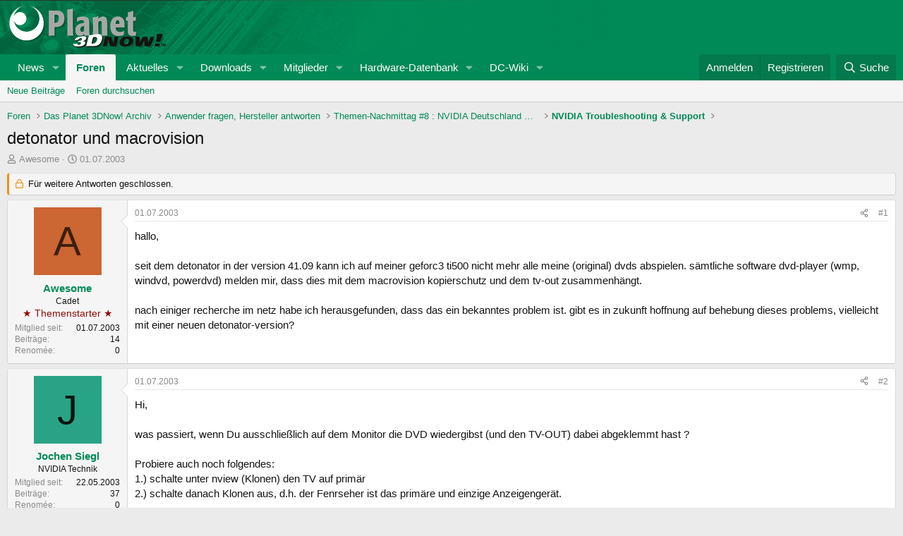

--- FILE ---
content_type: text/css; charset=utf-8
request_url: https://forum.planet3dnow.de/css.php?css=public%3Ap3d_awards.less&s=7&l=2&d=1760552585&k=702fb1f03cfd4778073bbe312caa053f1649ba46
body_size: 136
content:
@charset "UTF-8";

/********* public:p3d_awards.less ********/
.structItem--category .structItem-cell{display:inline-block;vertical-align:middle}.block-row .contentRow--award-icon .avatar,.block-row .contentRow-figure .avatar{width:unset;height:unset;border-radius:unset}.block-row .contentRow--award-icon .avatar--s,.block-row .contentRow-figure .avatar--s{font-size:20px}.contentRow--award-image .avatar{width:unset;height:unset;border-radius:unset}.contentRow--award-image .avatar--s{font-size:200px}.message-userExtras .structItem--award{list-style:none;margin:0;padding:0;display:flex;flex-flow:row;flex-wrap:wrap}.message-userExtras .structItem--award .structItem-cell--icon{padding:2px;width:unset}.message-userExtras .structItem--award .avatar{width:unset;height:unset;border-radius:unset}.message-userExtras .structItem--award .avatar--s{font-size:20px}.structItem--award .structItem-cell--icon{border-radius:unset}.structItem--award .structItem-cell--icon img{border-radius:unset;height:unset;width:unset;max-height:100%;max-width:100%}.structItem--award .structItem-cell--icon .avatar--l{border-radius:unset;height:unset;width:unset;max-height:200px;max-width:200px;font-size:200px}.block-body--two-columns{display:flex;align-items:start}.block-body--two-columns .structItem--award{display:unset}.block-body--two-columns .structItemContainer:first-child{width:fit-content}.block-body--two-columns .structItemContainer:first-child .structItem-cell.structItem-cell--icon{width:unset}.block-body--two-columns .structItemWrapper{display:table;width:100%;border-top:1px solid hsla(var(--xf-borderColorFaint))}.block-body--two-columns .structItem:first-child .structItemWrapper{border-top:none}